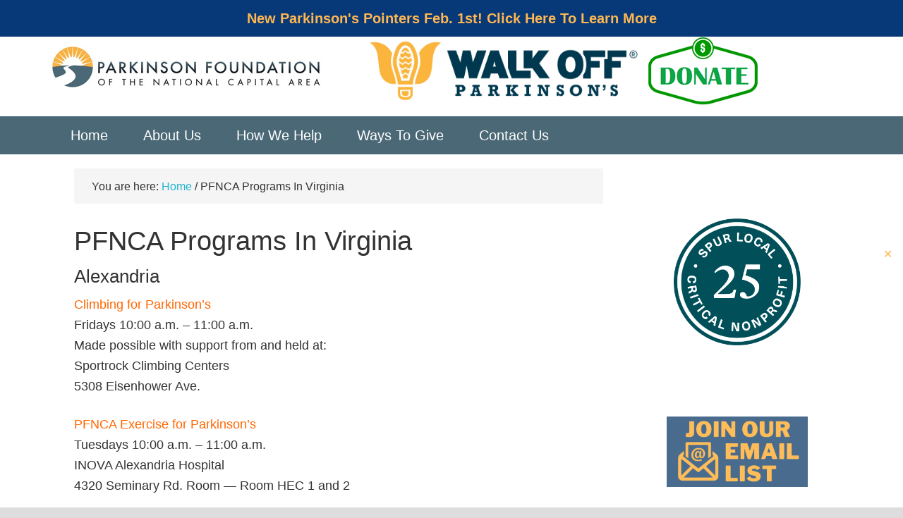

--- FILE ---
content_type: text/html; charset=UTF-8
request_url: https://parkinsonfoundation.org/pfnca-programs-in-virginia
body_size: 16855
content:
<!DOCTYPE html>
<html lang="en-US">
<head >
<meta charset="UTF-8" />
<meta name="viewport" content="width=device-width, initial-scale=1" />
<meta name="viewport" content="width=device-width, initial-scale=1.0" id="dynamik-viewport"/>
<meta name='robots' content='index, follow, max-image-preview:large, max-snippet:-1, max-video-preview:-1' />
	<style>img:is([sizes="auto" i], [sizes^="auto," i]) { contain-intrinsic-size: 3000px 1500px }</style>
	
<!-- Google Tag Manager for WordPress by gtm4wp.com -->
<script data-cfasync="false" data-pagespeed-no-defer>
	var gtm4wp_datalayer_name = "dataLayer";
	var dataLayer = dataLayer || [];
</script>
<!-- End Google Tag Manager for WordPress by gtm4wp.com -->
	<!-- This site is optimized with the Yoast SEO plugin v26.3 - https://yoast.com/wordpress/plugins/seo/ -->
	<title>PFNCA Programs In Virginia - parkinsonfoundation.org</title>
	<link rel="canonical" href="https://parkinsonfoundation.org/pfnca-programs-in-virginia" />
	<meta property="og:locale" content="en_US" />
	<meta property="og:type" content="article" />
	<meta property="og:title" content="PFNCA Programs In Virginia - parkinsonfoundation.org" />
	<meta property="og:description" content="Alexandria Climbing for Parkinson’s Fridays 10:00 a.m. &#8211; 11:00 a.m. Made possible with support from and held at: Sportrock Climbing [&hellip;]" />
	<meta property="og:url" content="https://parkinsonfoundation.org/pfnca-programs-in-virginia" />
	<meta property="og:site_name" content="parkinsonfoundation.org" />
	<meta property="article:modified_time" content="2022-04-01T17:46:52+00:00" />
	<meta name="twitter:card" content="summary_large_image" />
	<meta name="twitter:label1" content="Est. reading time" />
	<meta name="twitter:data1" content="3 minutes" />
	<script type="application/ld+json" class="yoast-schema-graph">{"@context":"https://schema.org","@graph":[{"@type":"WebPage","@id":"https://parkinsonfoundation.org/pfnca-programs-in-virginia","url":"https://parkinsonfoundation.org/pfnca-programs-in-virginia","name":"PFNCA Programs In Virginia - parkinsonfoundation.org","isPartOf":{"@id":"https://parkinsonfoundation.org/#website"},"datePublished":"2022-04-01T17:46:51+00:00","dateModified":"2022-04-01T17:46:52+00:00","breadcrumb":{"@id":"https://parkinsonfoundation.org/pfnca-programs-in-virginia#breadcrumb"},"inLanguage":"en-US","potentialAction":[{"@type":"ReadAction","target":["https://parkinsonfoundation.org/pfnca-programs-in-virginia"]}]},{"@type":"BreadcrumbList","@id":"https://parkinsonfoundation.org/pfnca-programs-in-virginia#breadcrumb","itemListElement":[{"@type":"ListItem","position":1,"name":"Home","item":"https://parkinsonfoundation.org/"},{"@type":"ListItem","position":2,"name":"PFNCA Programs In Virginia"}]},{"@type":"WebSite","@id":"https://parkinsonfoundation.org/#website","url":"https://parkinsonfoundation.org/","name":"parkinsonfoundation.org","description":"","publisher":{"@id":"https://parkinsonfoundation.org/#organization"},"potentialAction":[{"@type":"SearchAction","target":{"@type":"EntryPoint","urlTemplate":"https://parkinsonfoundation.org/?s={search_term_string}"},"query-input":{"@type":"PropertyValueSpecification","valueRequired":true,"valueName":"search_term_string"}}],"inLanguage":"en-US"},{"@type":"Organization","@id":"https://parkinsonfoundation.org/#organization","name":"Parkinson Foundation of the National Capital Area","url":"https://parkinsonfoundation.org/","logo":{"@type":"ImageObject","inLanguage":"en-US","@id":"https://parkinsonfoundation.org/#/schema/logo/image/","url":"https://parkinsonfoundation.org/wp-content/uploads/2018/06/PFNCA-High-Rest.png","contentUrl":"https://parkinsonfoundation.org/wp-content/uploads/2018/06/PFNCA-High-Rest.png","width":640,"height":348,"caption":"Parkinson Foundation of the National Capital Area"},"image":{"@id":"https://parkinsonfoundation.org/#/schema/logo/image/"}}]}</script>
	<!-- / Yoast SEO plugin. -->


<link rel='dns-prefetch' href='//www.googletagmanager.com' />
<link rel='dns-prefetch' href='//stats.wp.com' />
<link rel="alternate" type="application/rss+xml" title="parkinsonfoundation.org &raquo; Feed" href="https://parkinsonfoundation.org/feed" />
<link rel="alternate" type="application/rss+xml" title="parkinsonfoundation.org &raquo; Comments Feed" href="https://parkinsonfoundation.org/comments/feed" />
		<!-- This site uses the Google Analytics by MonsterInsights plugin v9.11.1 - Using Analytics tracking - https://www.monsterinsights.com/ -->
							<script src="//www.googletagmanager.com/gtag/js?id=G-CGHXPB3X4M"  data-cfasync="false" data-wpfc-render="false" type="text/javascript" async></script>
			<script data-cfasync="false" data-wpfc-render="false" type="text/javascript">
				var mi_version = '9.11.1';
				var mi_track_user = true;
				var mi_no_track_reason = '';
								var MonsterInsightsDefaultLocations = {"page_location":"https:\/\/parkinsonfoundation.org\/pfnca-programs-in-virginia\/"};
								if ( typeof MonsterInsightsPrivacyGuardFilter === 'function' ) {
					var MonsterInsightsLocations = (typeof MonsterInsightsExcludeQuery === 'object') ? MonsterInsightsPrivacyGuardFilter( MonsterInsightsExcludeQuery ) : MonsterInsightsPrivacyGuardFilter( MonsterInsightsDefaultLocations );
				} else {
					var MonsterInsightsLocations = (typeof MonsterInsightsExcludeQuery === 'object') ? MonsterInsightsExcludeQuery : MonsterInsightsDefaultLocations;
				}

								var disableStrs = [
										'ga-disable-G-CGHXPB3X4M',
									];

				/* Function to detect opted out users */
				function __gtagTrackerIsOptedOut() {
					for (var index = 0; index < disableStrs.length; index++) {
						if (document.cookie.indexOf(disableStrs[index] + '=true') > -1) {
							return true;
						}
					}

					return false;
				}

				/* Disable tracking if the opt-out cookie exists. */
				if (__gtagTrackerIsOptedOut()) {
					for (var index = 0; index < disableStrs.length; index++) {
						window[disableStrs[index]] = true;
					}
				}

				/* Opt-out function */
				function __gtagTrackerOptout() {
					for (var index = 0; index < disableStrs.length; index++) {
						document.cookie = disableStrs[index] + '=true; expires=Thu, 31 Dec 2099 23:59:59 UTC; path=/';
						window[disableStrs[index]] = true;
					}
				}

				if ('undefined' === typeof gaOptout) {
					function gaOptout() {
						__gtagTrackerOptout();
					}
				}
								window.dataLayer = window.dataLayer || [];

				window.MonsterInsightsDualTracker = {
					helpers: {},
					trackers: {},
				};
				if (mi_track_user) {
					function __gtagDataLayer() {
						dataLayer.push(arguments);
					}

					function __gtagTracker(type, name, parameters) {
						if (!parameters) {
							parameters = {};
						}

						if (parameters.send_to) {
							__gtagDataLayer.apply(null, arguments);
							return;
						}

						if (type === 'event') {
														parameters.send_to = monsterinsights_frontend.v4_id;
							var hookName = name;
							if (typeof parameters['event_category'] !== 'undefined') {
								hookName = parameters['event_category'] + ':' + name;
							}

							if (typeof MonsterInsightsDualTracker.trackers[hookName] !== 'undefined') {
								MonsterInsightsDualTracker.trackers[hookName](parameters);
							} else {
								__gtagDataLayer('event', name, parameters);
							}
							
						} else {
							__gtagDataLayer.apply(null, arguments);
						}
					}

					__gtagTracker('js', new Date());
					__gtagTracker('set', {
						'developer_id.dZGIzZG': true,
											});
					if ( MonsterInsightsLocations.page_location ) {
						__gtagTracker('set', MonsterInsightsLocations);
					}
										__gtagTracker('config', 'G-CGHXPB3X4M', {"forceSSL":"true","link_attribution":"true"} );
										window.gtag = __gtagTracker;										(function () {
						/* https://developers.google.com/analytics/devguides/collection/analyticsjs/ */
						/* ga and __gaTracker compatibility shim. */
						var noopfn = function () {
							return null;
						};
						var newtracker = function () {
							return new Tracker();
						};
						var Tracker = function () {
							return null;
						};
						var p = Tracker.prototype;
						p.get = noopfn;
						p.set = noopfn;
						p.send = function () {
							var args = Array.prototype.slice.call(arguments);
							args.unshift('send');
							__gaTracker.apply(null, args);
						};
						var __gaTracker = function () {
							var len = arguments.length;
							if (len === 0) {
								return;
							}
							var f = arguments[len - 1];
							if (typeof f !== 'object' || f === null || typeof f.hitCallback !== 'function') {
								if ('send' === arguments[0]) {
									var hitConverted, hitObject = false, action;
									if ('event' === arguments[1]) {
										if ('undefined' !== typeof arguments[3]) {
											hitObject = {
												'eventAction': arguments[3],
												'eventCategory': arguments[2],
												'eventLabel': arguments[4],
												'value': arguments[5] ? arguments[5] : 1,
											}
										}
									}
									if ('pageview' === arguments[1]) {
										if ('undefined' !== typeof arguments[2]) {
											hitObject = {
												'eventAction': 'page_view',
												'page_path': arguments[2],
											}
										}
									}
									if (typeof arguments[2] === 'object') {
										hitObject = arguments[2];
									}
									if (typeof arguments[5] === 'object') {
										Object.assign(hitObject, arguments[5]);
									}
									if ('undefined' !== typeof arguments[1].hitType) {
										hitObject = arguments[1];
										if ('pageview' === hitObject.hitType) {
											hitObject.eventAction = 'page_view';
										}
									}
									if (hitObject) {
										action = 'timing' === arguments[1].hitType ? 'timing_complete' : hitObject.eventAction;
										hitConverted = mapArgs(hitObject);
										__gtagTracker('event', action, hitConverted);
									}
								}
								return;
							}

							function mapArgs(args) {
								var arg, hit = {};
								var gaMap = {
									'eventCategory': 'event_category',
									'eventAction': 'event_action',
									'eventLabel': 'event_label',
									'eventValue': 'event_value',
									'nonInteraction': 'non_interaction',
									'timingCategory': 'event_category',
									'timingVar': 'name',
									'timingValue': 'value',
									'timingLabel': 'event_label',
									'page': 'page_path',
									'location': 'page_location',
									'title': 'page_title',
									'referrer' : 'page_referrer',
								};
								for (arg in args) {
																		if (!(!args.hasOwnProperty(arg) || !gaMap.hasOwnProperty(arg))) {
										hit[gaMap[arg]] = args[arg];
									} else {
										hit[arg] = args[arg];
									}
								}
								return hit;
							}

							try {
								f.hitCallback();
							} catch (ex) {
							}
						};
						__gaTracker.create = newtracker;
						__gaTracker.getByName = newtracker;
						__gaTracker.getAll = function () {
							return [];
						};
						__gaTracker.remove = noopfn;
						__gaTracker.loaded = true;
						window['__gaTracker'] = __gaTracker;
					})();
									} else {
										console.log("");
					(function () {
						function __gtagTracker() {
							return null;
						}

						window['__gtagTracker'] = __gtagTracker;
						window['gtag'] = __gtagTracker;
					})();
									}
			</script>
							<!-- / Google Analytics by MonsterInsights -->
		<script type="text/javascript">
/* <![CDATA[ */
window._wpemojiSettings = {"baseUrl":"https:\/\/s.w.org\/images\/core\/emoji\/16.0.1\/72x72\/","ext":".png","svgUrl":"https:\/\/s.w.org\/images\/core\/emoji\/16.0.1\/svg\/","svgExt":".svg","source":{"concatemoji":"https:\/\/parkinsonfoundation.org\/wp-includes\/js\/wp-emoji-release.min.js?ver=36c624c6d05e287e4781713cf6042423"}};
/*! This file is auto-generated */
!function(s,n){var o,i,e;function c(e){try{var t={supportTests:e,timestamp:(new Date).valueOf()};sessionStorage.setItem(o,JSON.stringify(t))}catch(e){}}function p(e,t,n){e.clearRect(0,0,e.canvas.width,e.canvas.height),e.fillText(t,0,0);var t=new Uint32Array(e.getImageData(0,0,e.canvas.width,e.canvas.height).data),a=(e.clearRect(0,0,e.canvas.width,e.canvas.height),e.fillText(n,0,0),new Uint32Array(e.getImageData(0,0,e.canvas.width,e.canvas.height).data));return t.every(function(e,t){return e===a[t]})}function u(e,t){e.clearRect(0,0,e.canvas.width,e.canvas.height),e.fillText(t,0,0);for(var n=e.getImageData(16,16,1,1),a=0;a<n.data.length;a++)if(0!==n.data[a])return!1;return!0}function f(e,t,n,a){switch(t){case"flag":return n(e,"\ud83c\udff3\ufe0f\u200d\u26a7\ufe0f","\ud83c\udff3\ufe0f\u200b\u26a7\ufe0f")?!1:!n(e,"\ud83c\udde8\ud83c\uddf6","\ud83c\udde8\u200b\ud83c\uddf6")&&!n(e,"\ud83c\udff4\udb40\udc67\udb40\udc62\udb40\udc65\udb40\udc6e\udb40\udc67\udb40\udc7f","\ud83c\udff4\u200b\udb40\udc67\u200b\udb40\udc62\u200b\udb40\udc65\u200b\udb40\udc6e\u200b\udb40\udc67\u200b\udb40\udc7f");case"emoji":return!a(e,"\ud83e\udedf")}return!1}function g(e,t,n,a){var r="undefined"!=typeof WorkerGlobalScope&&self instanceof WorkerGlobalScope?new OffscreenCanvas(300,150):s.createElement("canvas"),o=r.getContext("2d",{willReadFrequently:!0}),i=(o.textBaseline="top",o.font="600 32px Arial",{});return e.forEach(function(e){i[e]=t(o,e,n,a)}),i}function t(e){var t=s.createElement("script");t.src=e,t.defer=!0,s.head.appendChild(t)}"undefined"!=typeof Promise&&(o="wpEmojiSettingsSupports",i=["flag","emoji"],n.supports={everything:!0,everythingExceptFlag:!0},e=new Promise(function(e){s.addEventListener("DOMContentLoaded",e,{once:!0})}),new Promise(function(t){var n=function(){try{var e=JSON.parse(sessionStorage.getItem(o));if("object"==typeof e&&"number"==typeof e.timestamp&&(new Date).valueOf()<e.timestamp+604800&&"object"==typeof e.supportTests)return e.supportTests}catch(e){}return null}();if(!n){if("undefined"!=typeof Worker&&"undefined"!=typeof OffscreenCanvas&&"undefined"!=typeof URL&&URL.createObjectURL&&"undefined"!=typeof Blob)try{var e="postMessage("+g.toString()+"("+[JSON.stringify(i),f.toString(),p.toString(),u.toString()].join(",")+"));",a=new Blob([e],{type:"text/javascript"}),r=new Worker(URL.createObjectURL(a),{name:"wpTestEmojiSupports"});return void(r.onmessage=function(e){c(n=e.data),r.terminate(),t(n)})}catch(e){}c(n=g(i,f,p,u))}t(n)}).then(function(e){for(var t in e)n.supports[t]=e[t],n.supports.everything=n.supports.everything&&n.supports[t],"flag"!==t&&(n.supports.everythingExceptFlag=n.supports.everythingExceptFlag&&n.supports[t]);n.supports.everythingExceptFlag=n.supports.everythingExceptFlag&&!n.supports.flag,n.DOMReady=!1,n.readyCallback=function(){n.DOMReady=!0}}).then(function(){return e}).then(function(){var e;n.supports.everything||(n.readyCallback(),(e=n.source||{}).concatemoji?t(e.concatemoji):e.wpemoji&&e.twemoji&&(t(e.twemoji),t(e.wpemoji)))}))}((window,document),window._wpemojiSettings);
/* ]]> */
</script>
<link rel='stylesheet' id='dynamik_design_stylesheet-css' href='https://parkinsonfoundation.org/wp-content/uploads/dynamik-gen/theme/dynamik.css?ver=1740701503' type='text/css' media='all' />
<link rel='stylesheet' id='dynamik_custom_stylesheet-css' href='https://parkinsonfoundation.org/wp-content/uploads/dynamik-gen/theme/dynamik-custom.css?ver=1740701503' type='text/css' media='all' />
<style id='wp-emoji-styles-inline-css' type='text/css'>

	img.wp-smiley, img.emoji {
		display: inline !important;
		border: none !important;
		box-shadow: none !important;
		height: 1em !important;
		width: 1em !important;
		margin: 0 0.07em !important;
		vertical-align: -0.1em !important;
		background: none !important;
		padding: 0 !important;
	}
</style>
<link rel='stylesheet' id='wp-block-library-css' href='https://parkinsonfoundation.org/wp-includes/css/dist/block-library/style.min.css?ver=36c624c6d05e287e4781713cf6042423' type='text/css' media='all' />
<style id='classic-theme-styles-inline-css' type='text/css'>
/*! This file is auto-generated */
.wp-block-button__link{color:#fff;background-color:#32373c;border-radius:9999px;box-shadow:none;text-decoration:none;padding:calc(.667em + 2px) calc(1.333em + 2px);font-size:1.125em}.wp-block-file__button{background:#32373c;color:#fff;text-decoration:none}
</style>
<link rel='stylesheet' id='mediaelement-css' href='https://parkinsonfoundation.org/wp-includes/js/mediaelement/mediaelementplayer-legacy.min.css?ver=4.2.17' type='text/css' media='all' />
<link rel='stylesheet' id='wp-mediaelement-css' href='https://parkinsonfoundation.org/wp-includes/js/mediaelement/wp-mediaelement.min.css?ver=36c624c6d05e287e4781713cf6042423' type='text/css' media='all' />
<style id='jetpack-sharing-buttons-style-inline-css' type='text/css'>
.jetpack-sharing-buttons__services-list{display:flex;flex-direction:row;flex-wrap:wrap;gap:0;list-style-type:none;margin:5px;padding:0}.jetpack-sharing-buttons__services-list.has-small-icon-size{font-size:12px}.jetpack-sharing-buttons__services-list.has-normal-icon-size{font-size:16px}.jetpack-sharing-buttons__services-list.has-large-icon-size{font-size:24px}.jetpack-sharing-buttons__services-list.has-huge-icon-size{font-size:36px}@media print{.jetpack-sharing-buttons__services-list{display:none!important}}.editor-styles-wrapper .wp-block-jetpack-sharing-buttons{gap:0;padding-inline-start:0}ul.jetpack-sharing-buttons__services-list.has-background{padding:1.25em 2.375em}
</style>
<style id='global-styles-inline-css' type='text/css'>
:root{--wp--preset--aspect-ratio--square: 1;--wp--preset--aspect-ratio--4-3: 4/3;--wp--preset--aspect-ratio--3-4: 3/4;--wp--preset--aspect-ratio--3-2: 3/2;--wp--preset--aspect-ratio--2-3: 2/3;--wp--preset--aspect-ratio--16-9: 16/9;--wp--preset--aspect-ratio--9-16: 9/16;--wp--preset--color--black: #000000;--wp--preset--color--cyan-bluish-gray: #abb8c3;--wp--preset--color--white: #ffffff;--wp--preset--color--pale-pink: #f78da7;--wp--preset--color--vivid-red: #cf2e2e;--wp--preset--color--luminous-vivid-orange: #ff6900;--wp--preset--color--luminous-vivid-amber: #fcb900;--wp--preset--color--light-green-cyan: #7bdcb5;--wp--preset--color--vivid-green-cyan: #00d084;--wp--preset--color--pale-cyan-blue: #8ed1fc;--wp--preset--color--vivid-cyan-blue: #0693e3;--wp--preset--color--vivid-purple: #9b51e0;--wp--preset--gradient--vivid-cyan-blue-to-vivid-purple: linear-gradient(135deg,rgba(6,147,227,1) 0%,rgb(155,81,224) 100%);--wp--preset--gradient--light-green-cyan-to-vivid-green-cyan: linear-gradient(135deg,rgb(122,220,180) 0%,rgb(0,208,130) 100%);--wp--preset--gradient--luminous-vivid-amber-to-luminous-vivid-orange: linear-gradient(135deg,rgba(252,185,0,1) 0%,rgba(255,105,0,1) 100%);--wp--preset--gradient--luminous-vivid-orange-to-vivid-red: linear-gradient(135deg,rgba(255,105,0,1) 0%,rgb(207,46,46) 100%);--wp--preset--gradient--very-light-gray-to-cyan-bluish-gray: linear-gradient(135deg,rgb(238,238,238) 0%,rgb(169,184,195) 100%);--wp--preset--gradient--cool-to-warm-spectrum: linear-gradient(135deg,rgb(74,234,220) 0%,rgb(151,120,209) 20%,rgb(207,42,186) 40%,rgb(238,44,130) 60%,rgb(251,105,98) 80%,rgb(254,248,76) 100%);--wp--preset--gradient--blush-light-purple: linear-gradient(135deg,rgb(255,206,236) 0%,rgb(152,150,240) 100%);--wp--preset--gradient--blush-bordeaux: linear-gradient(135deg,rgb(254,205,165) 0%,rgb(254,45,45) 50%,rgb(107,0,62) 100%);--wp--preset--gradient--luminous-dusk: linear-gradient(135deg,rgb(255,203,112) 0%,rgb(199,81,192) 50%,rgb(65,88,208) 100%);--wp--preset--gradient--pale-ocean: linear-gradient(135deg,rgb(255,245,203) 0%,rgb(182,227,212) 50%,rgb(51,167,181) 100%);--wp--preset--gradient--electric-grass: linear-gradient(135deg,rgb(202,248,128) 0%,rgb(113,206,126) 100%);--wp--preset--gradient--midnight: linear-gradient(135deg,rgb(2,3,129) 0%,rgb(40,116,252) 100%);--wp--preset--font-size--small: 13px;--wp--preset--font-size--medium: 20px;--wp--preset--font-size--large: 36px;--wp--preset--font-size--x-large: 42px;--wp--preset--spacing--20: 0.44rem;--wp--preset--spacing--30: 0.67rem;--wp--preset--spacing--40: 1rem;--wp--preset--spacing--50: 1.5rem;--wp--preset--spacing--60: 2.25rem;--wp--preset--spacing--70: 3.38rem;--wp--preset--spacing--80: 5.06rem;--wp--preset--shadow--natural: 6px 6px 9px rgba(0, 0, 0, 0.2);--wp--preset--shadow--deep: 12px 12px 50px rgba(0, 0, 0, 0.4);--wp--preset--shadow--sharp: 6px 6px 0px rgba(0, 0, 0, 0.2);--wp--preset--shadow--outlined: 6px 6px 0px -3px rgba(255, 255, 255, 1), 6px 6px rgba(0, 0, 0, 1);--wp--preset--shadow--crisp: 6px 6px 0px rgba(0, 0, 0, 1);}:where(.is-layout-flex){gap: 0.5em;}:where(.is-layout-grid){gap: 0.5em;}body .is-layout-flex{display: flex;}.is-layout-flex{flex-wrap: wrap;align-items: center;}.is-layout-flex > :is(*, div){margin: 0;}body .is-layout-grid{display: grid;}.is-layout-grid > :is(*, div){margin: 0;}:where(.wp-block-columns.is-layout-flex){gap: 2em;}:where(.wp-block-columns.is-layout-grid){gap: 2em;}:where(.wp-block-post-template.is-layout-flex){gap: 1.25em;}:where(.wp-block-post-template.is-layout-grid){gap: 1.25em;}.has-black-color{color: var(--wp--preset--color--black) !important;}.has-cyan-bluish-gray-color{color: var(--wp--preset--color--cyan-bluish-gray) !important;}.has-white-color{color: var(--wp--preset--color--white) !important;}.has-pale-pink-color{color: var(--wp--preset--color--pale-pink) !important;}.has-vivid-red-color{color: var(--wp--preset--color--vivid-red) !important;}.has-luminous-vivid-orange-color{color: var(--wp--preset--color--luminous-vivid-orange) !important;}.has-luminous-vivid-amber-color{color: var(--wp--preset--color--luminous-vivid-amber) !important;}.has-light-green-cyan-color{color: var(--wp--preset--color--light-green-cyan) !important;}.has-vivid-green-cyan-color{color: var(--wp--preset--color--vivid-green-cyan) !important;}.has-pale-cyan-blue-color{color: var(--wp--preset--color--pale-cyan-blue) !important;}.has-vivid-cyan-blue-color{color: var(--wp--preset--color--vivid-cyan-blue) !important;}.has-vivid-purple-color{color: var(--wp--preset--color--vivid-purple) !important;}.has-black-background-color{background-color: var(--wp--preset--color--black) !important;}.has-cyan-bluish-gray-background-color{background-color: var(--wp--preset--color--cyan-bluish-gray) !important;}.has-white-background-color{background-color: var(--wp--preset--color--white) !important;}.has-pale-pink-background-color{background-color: var(--wp--preset--color--pale-pink) !important;}.has-vivid-red-background-color{background-color: var(--wp--preset--color--vivid-red) !important;}.has-luminous-vivid-orange-background-color{background-color: var(--wp--preset--color--luminous-vivid-orange) !important;}.has-luminous-vivid-amber-background-color{background-color: var(--wp--preset--color--luminous-vivid-amber) !important;}.has-light-green-cyan-background-color{background-color: var(--wp--preset--color--light-green-cyan) !important;}.has-vivid-green-cyan-background-color{background-color: var(--wp--preset--color--vivid-green-cyan) !important;}.has-pale-cyan-blue-background-color{background-color: var(--wp--preset--color--pale-cyan-blue) !important;}.has-vivid-cyan-blue-background-color{background-color: var(--wp--preset--color--vivid-cyan-blue) !important;}.has-vivid-purple-background-color{background-color: var(--wp--preset--color--vivid-purple) !important;}.has-black-border-color{border-color: var(--wp--preset--color--black) !important;}.has-cyan-bluish-gray-border-color{border-color: var(--wp--preset--color--cyan-bluish-gray) !important;}.has-white-border-color{border-color: var(--wp--preset--color--white) !important;}.has-pale-pink-border-color{border-color: var(--wp--preset--color--pale-pink) !important;}.has-vivid-red-border-color{border-color: var(--wp--preset--color--vivid-red) !important;}.has-luminous-vivid-orange-border-color{border-color: var(--wp--preset--color--luminous-vivid-orange) !important;}.has-luminous-vivid-amber-border-color{border-color: var(--wp--preset--color--luminous-vivid-amber) !important;}.has-light-green-cyan-border-color{border-color: var(--wp--preset--color--light-green-cyan) !important;}.has-vivid-green-cyan-border-color{border-color: var(--wp--preset--color--vivid-green-cyan) !important;}.has-pale-cyan-blue-border-color{border-color: var(--wp--preset--color--pale-cyan-blue) !important;}.has-vivid-cyan-blue-border-color{border-color: var(--wp--preset--color--vivid-cyan-blue) !important;}.has-vivid-purple-border-color{border-color: var(--wp--preset--color--vivid-purple) !important;}.has-vivid-cyan-blue-to-vivid-purple-gradient-background{background: var(--wp--preset--gradient--vivid-cyan-blue-to-vivid-purple) !important;}.has-light-green-cyan-to-vivid-green-cyan-gradient-background{background: var(--wp--preset--gradient--light-green-cyan-to-vivid-green-cyan) !important;}.has-luminous-vivid-amber-to-luminous-vivid-orange-gradient-background{background: var(--wp--preset--gradient--luminous-vivid-amber-to-luminous-vivid-orange) !important;}.has-luminous-vivid-orange-to-vivid-red-gradient-background{background: var(--wp--preset--gradient--luminous-vivid-orange-to-vivid-red) !important;}.has-very-light-gray-to-cyan-bluish-gray-gradient-background{background: var(--wp--preset--gradient--very-light-gray-to-cyan-bluish-gray) !important;}.has-cool-to-warm-spectrum-gradient-background{background: var(--wp--preset--gradient--cool-to-warm-spectrum) !important;}.has-blush-light-purple-gradient-background{background: var(--wp--preset--gradient--blush-light-purple) !important;}.has-blush-bordeaux-gradient-background{background: var(--wp--preset--gradient--blush-bordeaux) !important;}.has-luminous-dusk-gradient-background{background: var(--wp--preset--gradient--luminous-dusk) !important;}.has-pale-ocean-gradient-background{background: var(--wp--preset--gradient--pale-ocean) !important;}.has-electric-grass-gradient-background{background: var(--wp--preset--gradient--electric-grass) !important;}.has-midnight-gradient-background{background: var(--wp--preset--gradient--midnight) !important;}.has-small-font-size{font-size: var(--wp--preset--font-size--small) !important;}.has-medium-font-size{font-size: var(--wp--preset--font-size--medium) !important;}.has-large-font-size{font-size: var(--wp--preset--font-size--large) !important;}.has-x-large-font-size{font-size: var(--wp--preset--font-size--x-large) !important;}
:where(.wp-block-post-template.is-layout-flex){gap: 1.25em;}:where(.wp-block-post-template.is-layout-grid){gap: 1.25em;}
:where(.wp-block-columns.is-layout-flex){gap: 2em;}:where(.wp-block-columns.is-layout-grid){gap: 2em;}
:root :where(.wp-block-pullquote){font-size: 1.5em;line-height: 1.6;}
</style>
<link rel='stylesheet' id='stm_zoom_main-css' href='https://parkinsonfoundation.org/wp-content/plugins/eroom-zoom-meetings-webinar/assets/css/frontend/main.css?ver=1.6.3' type='text/css' media='all' />
<link rel='stylesheet' id='simple-banner-style-css' href='https://parkinsonfoundation.org/wp-content/plugins/simple-banner/simple-banner.css?ver=3.1.2' type='text/css' media='all' />
<link rel='stylesheet' id='parent-style-css' href='https://parkinsonfoundation.org/wp-content/themes/genesis/style.css?ver=36c624c6d05e287e4781713cf6042423' type='text/css' media='all' />
<link rel='stylesheet' id='simple-social-icons-font-css' href='https://parkinsonfoundation.org/wp-content/plugins/simple-social-icons/css/style.css?ver=3.0.2' type='text/css' media='all' />
<link rel='stylesheet' id='tablepress-default-css' href='https://parkinsonfoundation.org/wp-content/plugins/tablepress/css/build/default.css?ver=3.2.5' type='text/css' media='all' />
<script type="text/javascript" src="https://parkinsonfoundation.org/wp-content/plugins/google-analytics-for-wordpress/assets/js/frontend-gtag.js?ver=9.11.1" id="monsterinsights-frontend-script-js" async="async" data-wp-strategy="async"></script>
<script data-cfasync="false" data-wpfc-render="false" type="text/javascript" id='monsterinsights-frontend-script-js-extra'>/* <![CDATA[ */
var monsterinsights_frontend = {"js_events_tracking":"true","download_extensions":"doc,pdf,ppt,zip,xls,docx,pptx,xlsx","inbound_paths":"[{\"path\":\"\\\/go\\\/\",\"label\":\"affiliate\"},{\"path\":\"\\\/recommend\\\/\",\"label\":\"affiliate\"}]","home_url":"https:\/\/parkinsonfoundation.org","hash_tracking":"false","v4_id":"G-CGHXPB3X4M"};/* ]]> */
</script>
<script type="text/javascript" src="https://parkinsonfoundation.org/wp-includes/js/jquery/jquery.min.js?ver=3.7.1" id="jquery-core-js"></script>
<script type="text/javascript" src="https://parkinsonfoundation.org/wp-includes/js/jquery/jquery-migrate.min.js?ver=3.4.1" id="jquery-migrate-js"></script>
<script type="text/javascript" id="simple-banner-script-js-before">
/* <![CDATA[ */
const simpleBannerScriptParams = {"pro_version_enabled":"","debug_mode":"","id":10642,"version":"3.1.2","banner_params":[{"hide_simple_banner":"no","simple_banner_prepend_element":"body","simple_banner_position":"static","header_margin":"","header_padding":"","wp_body_open_enabled":"","wp_body_open":true,"simple_banner_z_index":"","simple_banner_text":"<a href=\"https:\/\/parkinsonfoundation.org\/parkinsons_pointers\"> New Parkinson's Pointers Feb. 1st! Click Here To Learn More <\/a>","disabled_on_current_page":false,"disabled_pages_array":[],"is_current_page_a_post":false,"disabled_on_posts":"","simple_banner_disabled_page_paths":"","simple_banner_font_size":"20px","simple_banner_color":"#073878","simple_banner_text_color":"#ffb752","simple_banner_link_color":"#ffb752","simple_banner_close_color":"#ffb752","simple_banner_custom_css":"","simple_banner_scrolling_custom_css":"","simple_banner_text_custom_css":"","simple_banner_button_css":"","site_custom_css":"","keep_site_custom_css":"","site_custom_js":"","keep_site_custom_js":"","close_button_enabled":"on","close_button_expiration":"3","close_button_cookie_set":false,"current_date":{"date":"2026-01-14 17:11:36.662420","timezone_type":3,"timezone":"UTC"},"start_date":{"date":"2026-01-14 17:11:36.662424","timezone_type":3,"timezone":"UTC"},"end_date":{"date":"2026-01-14 17:11:36.662427","timezone_type":3,"timezone":"UTC"},"simple_banner_start_after_date":"","simple_banner_remove_after_date":"","simple_banner_insert_inside_element":""}]}
/* ]]> */
</script>
<script type="text/javascript" src="https://parkinsonfoundation.org/wp-content/plugins/simple-banner/simple-banner.js?ver=3.1.2" id="simple-banner-script-js"></script>
<script type="text/javascript" src="https://parkinsonfoundation.org/wp-content/uploads/dynamik-gen/theme/custom-scripts.js?ver=1.9.1" id="custom-scripts-js"></script>

<!-- Google tag (gtag.js) snippet added by Site Kit -->
<!-- Google Analytics snippet added by Site Kit -->
<script type="text/javascript" src="https://www.googletagmanager.com/gtag/js?id=G-8VY14YM7WT" id="google_gtagjs-js" async></script>
<script type="text/javascript" id="google_gtagjs-js-after">
/* <![CDATA[ */
window.dataLayer = window.dataLayer || [];function gtag(){dataLayer.push(arguments);}
gtag("set","linker",{"domains":["parkinsonfoundation.org"]});
gtag("js", new Date());
gtag("set", "developer_id.dZTNiMT", true);
gtag("config", "G-8VY14YM7WT");
/* ]]> */
</script>
<link rel="https://api.w.org/" href="https://parkinsonfoundation.org/wp-json/" /><link rel="alternate" title="JSON" type="application/json" href="https://parkinsonfoundation.org/wp-json/wp/v2/pages/10642" /><link rel="alternate" title="oEmbed (JSON)" type="application/json+oembed" href="https://parkinsonfoundation.org/wp-json/oembed/1.0/embed?url=https%3A%2F%2Fparkinsonfoundation.org%2Fpfnca-programs-in-virginia" />
<link rel="alternate" title="oEmbed (XML)" type="text/xml+oembed" href="https://parkinsonfoundation.org/wp-json/oembed/1.0/embed?url=https%3A%2F%2Fparkinsonfoundation.org%2Fpfnca-programs-in-virginia&#038;format=xml" />
		<script>
			var daysStr = "Days";
			var hoursStr = "Hours";
			var minutesStr = "Minutes";
			var secondsStr = "Seconds";
		</script>
		<meta name="generator" content="Site Kit by Google 1.170.0" /><style id="simple-banner-position" type="text/css">.simple-banner{position:static;}</style><style id="simple-banner-font-size" type="text/css">.simple-banner .simple-banner-text{font-size:20px;}</style><style id="simple-banner-background-color" type="text/css">.simple-banner{background:#073878;}</style><style id="simple-banner-text-color" type="text/css">.simple-banner .simple-banner-text{color:#ffb752;}</style><style id="simple-banner-link-color" type="text/css">.simple-banner .simple-banner-text a{color:#ffb752;}</style><style id="simple-banner-z-index" type="text/css">.simple-banner{z-index: 99999;}</style><style id="simple-banner-close-color" type="text/css">.simple-banner .simple-banner-button{color:#ffb752;}</style><style id="simple-banner-site-custom-css-dummy" type="text/css"></style><script id="simple-banner-site-custom-js-dummy" type="text/javascript"></script>	<style>img#wpstats{display:none}</style>
		
<!-- Google Tag Manager for WordPress by gtm4wp.com -->
<!-- GTM Container placement set to footer -->
<script data-cfasync="false" data-pagespeed-no-defer>
	var dataLayer_content = {"pagePostType":"page","pagePostType2":"single-page","pagePostAuthor":"PFNCA Admin"};
	dataLayer.push( dataLayer_content );
</script>
<script data-cfasync="false" data-pagespeed-no-defer>
(function(w,d,s,l,i){w[l]=w[l]||[];w[l].push({'gtm.start':
new Date().getTime(),event:'gtm.js'});var f=d.getElementsByTagName(s)[0],
j=d.createElement(s),dl=l!='dataLayer'?'&l='+l:'';j.async=true;j.src=
'//www.googletagmanager.com/gtm.js?id='+i+dl;f.parentNode.insertBefore(j,f);
})(window,document,'script','dataLayer','GTM-K4679G6');
</script>
<!-- End Google Tag Manager for WordPress by gtm4wp.com -->	<script type="text/javascript">
		var stm_wpcfto_ajaxurl = 'https://parkinsonfoundation.org/wp-admin/admin-ajax.php';
	</script>

	<style>
		.vue_is_disabled {
			display: none;
		}
	</style>
		<script>
		var stm_wpcfto_nonces = {"wpcfto_save_settings":"ddbdbe1370","get_image_url":"f20d1e8aba","wpcfto_upload_file":"12d2e43117","wpcfto_search_posts":"fbdeb6aaf3","wpcfto_regenerate_fonts":"323940a259","wpcfto_create_term":"a9d57b4006"};
	</script>
	<script>
  (function(i,s,o,g,r,a,m){i['GoogleAnalyticsObject']=r;i[r]=i[r]||function(){
  (i[r].q=i[r].q||[]).push(arguments)},i[r].l=1*new Date();a=s.createElement(o),
  m=s.getElementsByTagName(o)[0];a.async=1;a.src=g;m.parentNode.insertBefore(a,m)
  })(window,document,'script','https://www.google-analytics.com/analytics.js','ga');

  ga('create', 'UA-80535652-1', 'auto');
  ga('send', 'pageview');

</script><script type="text/javascript">
var dynamik_sf_enabled = true;
var dynamik_reveal_sub_pages = true;
var media_query_small_width = 479;
</script>
<meta name="generator" content="Elementor 3.33.1; features: additional_custom_breakpoints; settings: css_print_method-internal, google_font-enabled, font_display-auto">

<!-- Meta Pixel Code -->
<script type='text/javascript'>
!function(f,b,e,v,n,t,s){if(f.fbq)return;n=f.fbq=function(){n.callMethod?
n.callMethod.apply(n,arguments):n.queue.push(arguments)};if(!f._fbq)f._fbq=n;
n.push=n;n.loaded=!0;n.version='2.0';n.queue=[];t=b.createElement(e);t.async=!0;
t.src=v;s=b.getElementsByTagName(e)[0];s.parentNode.insertBefore(t,s)}(window,
document,'script','https://connect.facebook.net/en_US/fbevents.js');
</script>
<!-- End Meta Pixel Code -->
<script type='text/javascript'>var url = window.location.origin + '?ob=open-bridge';
            fbq('set', 'openbridge', '2778110472482525', url);
fbq('init', '2778110472482525', {}, {
    "agent": "wordpress-6.8.3-4.1.5"
})</script><script type='text/javascript'>
    fbq('track', 'PageView', []);
  </script><style type="text/css">.recentcomments a{display:inline !important;padding:0 !important;margin:0 !important;}</style>			<style>
				.e-con.e-parent:nth-of-type(n+4):not(.e-lazyloaded):not(.e-no-lazyload),
				.e-con.e-parent:nth-of-type(n+4):not(.e-lazyloaded):not(.e-no-lazyload) * {
					background-image: none !important;
				}
				@media screen and (max-height: 1024px) {
					.e-con.e-parent:nth-of-type(n+3):not(.e-lazyloaded):not(.e-no-lazyload),
					.e-con.e-parent:nth-of-type(n+3):not(.e-lazyloaded):not(.e-no-lazyload) * {
						background-image: none !important;
					}
				}
				@media screen and (max-height: 640px) {
					.e-con.e-parent:nth-of-type(n+2):not(.e-lazyloaded):not(.e-no-lazyload),
					.e-con.e-parent:nth-of-type(n+2):not(.e-lazyloaded):not(.e-no-lazyload) * {
						background-image: none !important;
					}
				}
			</style>
			<script src="https://www.googleoptimize.com/optimize.js?id=OPT-MFW3P6D"></script><link rel="icon" href="https://parkinsonfoundation.org/wp-content/uploads/2016/06/cropped-favicon-516-32x32.png" sizes="32x32" />
<link rel="icon" href="https://parkinsonfoundation.org/wp-content/uploads/2016/06/cropped-favicon-516-192x192.png" sizes="192x192" />
<link rel="apple-touch-icon" href="https://parkinsonfoundation.org/wp-content/uploads/2016/06/cropped-favicon-516-180x180.png" />
<meta name="msapplication-TileImage" content="https://parkinsonfoundation.org/wp-content/uploads/2016/06/cropped-favicon-516-270x270.png" />
</head>
<body data-rsssl=1 class="wp-singular page-template-default page page-id-10642 wp-theme-genesis wp-child-theme-dynamik-gen-child eio-default header-image content-sidebar genesis-breadcrumbs-visible mac chrome feature-top-outside site-fluid override elementor-default elementor-kit-5478">
<!-- Meta Pixel Code -->
<noscript>
<img height="1" width="1" style="display:none" alt="fbpx"
src="https://www.facebook.com/tr?id=2778110472482525&ev=PageView&noscript=1" />
</noscript>
<!-- End Meta Pixel Code -->
<script src="https://mypopups.com/api/embed/element?sub=401570ca-4909-11ee-aaee-309c23ce08f7-jtemioptkm"></script>
<div class="site-container"><header class="site-header"><div class="wrap"><div class="title-area"><p class="site-title"><a href="https://parkinsonfoundation.org/">parkinsonfoundation.org</a></p></div><div class="widget-area header-widget-area"><section id="text-9" class="widget widget_text"><div class="widget-wrap">			<div class="textwidget"><div id="walkdonatebox">

<div id="walk"><a href="https://parkinsonfoundation.org/walk-off-parkinsons" target="_blank"><img src="https://parkinsonfoundation.org/wp-content/uploads/2024/06/walk-off-w-registered-tm-1.png"  /></a></div>

<div id="donate"><a href="https://checkout.square.site/merchant/F3VX37PA2DH7S/checkout/PRT4NBSNE7AZ3SRPJDQIDKR2"target="_blank"><img src="/wp-content/uploads/2016/06/donate-now-button-larger-100.png" /></a></div>

<!-- ending div tag -->
</div></div>
		</div></section>
</div></div></header>	<div class="responsive-secondary-menu-container">
		<div class="responsive-menu-icon">
			<span class="responsive-icon-bar"></span>
			<span class="responsive-icon-bar"></span>
			<span class="responsive-icon-bar"></span>
		</div>
		<h3 class="mobile-secondary-toggle">Categories</h3>
	</div>
<nav class="nav-secondary" aria-label="Secondary"><div class="wrap"><ul id="menu-new-top-menu" class="menu genesis-nav-menu menu-secondary js-superfish"><li id="menu-item-67" class="menu-item menu-item-type-custom menu-item-object-custom menu-item-home menu-item-67"><a href="https://parkinsonfoundation.org/"><span >Home</span></a></li>
<li id="menu-item-475" class="menu-item menu-item-type-custom menu-item-object-custom menu-item-has-children menu-item-475"><a><span >About Us</span></a>
<ul class="sub-menu">
	<li id="menu-item-143" class="menu-item menu-item-type-post_type menu-item-object-page menu-item-143"><a href="https://parkinsonfoundation.org/our-role-impact"><span >Our Role &amp; Impact</span></a></li>
	<li id="menu-item-73" class="menu-item menu-item-type-post_type menu-item-object-page menu-item-73"><a href="https://parkinsonfoundation.org/board"><span >Board Of Directors</span></a></li>
	<li id="menu-item-3492" class="menu-item menu-item-type-post_type menu-item-object-page menu-item-3492"><a href="https://parkinsonfoundation.org/medical-advisory-board"><span >Medical Advisory Board</span></a></li>
	<li id="menu-item-72" class="menu-item menu-item-type-post_type menu-item-object-page menu-item-72"><a href="https://parkinsonfoundation.org/staff"><span >Staff</span></a></li>
	<li id="menu-item-74" class="menu-item menu-item-type-post_type menu-item-object-page menu-item-74"><a href="https://parkinsonfoundation.org/partners"><span >Partners</span></a></li>
	<li id="menu-item-151" class="menu-item menu-item-type-post_type menu-item-object-page menu-item-151"><a href="https://parkinsonfoundation.org/amp"><span >Amp &#8212; Our Mascot</span></a></li>
	<li id="menu-item-148" class="menu-item menu-item-type-post_type menu-item-object-page menu-item-148"><a href="https://parkinsonfoundation.org/report-to-the-community"><span >Report To The Community</span></a></li>
</ul>
</li>
<li id="menu-item-456" class="menu-item menu-item-type-custom menu-item-object-custom menu-item-has-children menu-item-456"><a><span >How We Help</span></a>
<ul class="sub-menu">
	<li id="menu-item-156" class="menu-item menu-item-type-post_type menu-item-object-page menu-item-has-children menu-item-156"><a href="https://parkinsonfoundation.org/programs"><span >Wellness Programs</span></a>
	<ul class="sub-menu">
		<li id="menu-item-15112" class="menu-item menu-item-type-custom menu-item-object-custom menu-item-15112"><a href="https://parkinsonfoundation.org/pfnca-live-online-classes-for-parkinsons"><span >Online Classes</span></a></li>
		<li id="menu-item-15113" class="menu-item menu-item-type-custom menu-item-object-custom menu-item-15113"><a href="https://parkinsonfoundation.org/in-person-wellness-class-schedule"><span >In-Person Classes</span></a></li>
		<li id="menu-item-408" class="menu-item menu-item-type-custom menu-item-object-custom menu-item-408"><a target="_blank" href="https://checkout.square.site/merchant/F3VX37PA2DH7S/checkout/FVVAUIJS2RKW2QYMF4I7N43D?utm_source=Wellness+Program+Initiate+Checkout&#038;utm_medium=Link&#038;utm_campaign=Square+Checkout"><span >Register</span></a></li>
		<li id="menu-item-23024" class="menu-item menu-item-type-custom menu-item-object-custom menu-item-23024"><a href="https://parkinsonfoundation.org/pfnca-inclement-weather-policy-for-in-person-classes"><span >Inclement Weather Policy</span></a></li>
	</ul>
</li>
	<li id="menu-item-15220" class="menu-item menu-item-type-custom menu-item-object-custom menu-item-15220"><a href="https://parkinsonfoundation.org/pfnca-symposium"><span >PFNCA Symposium &#8211; PD Education Conference</span></a></li>
	<li id="menu-item-813" class="menu-item menu-item-type-custom menu-item-object-custom menu-item-813"><a target="_blank" href="/walk-off-parkinsons"><span >Walk Off Parkinson&#8217;s</span></a></li>
	<li id="menu-item-2724" class="menu-item menu-item-type-custom menu-item-object-custom menu-item-2724"><a href="https://parkinsonfoundation.org/parkinsons_pointers%20"><span >Parkinson&#8217;s Pointers Lecture Series</span></a></li>
	<li id="menu-item-3394" class="menu-item menu-item-type-post_type menu-item-object-page menu-item-3394"><a href="https://parkinsonfoundation.org/parkinsons-mobile-resource-unit-the-amp-mobile"><span >Parkinson’s Mobile Resource Unit — The AMP Mobile</span></a></li>
	<li id="menu-item-168" class="menu-item menu-item-type-post_type menu-item-object-page menu-item-168"><a href="https://parkinsonfoundation.org/support-groups"><span >Support Groups</span></a></li>
	<li id="menu-item-1017" class="menu-item menu-item-type-custom menu-item-object-custom menu-item-1017"><a href="/recently-diagnosed-support-group-program"><span >Recently Diagnosed Support Group</span></a></li>
	<li id="menu-item-171" class="menu-item menu-item-type-post_type menu-item-object-page menu-item-171"><a href="https://parkinsonfoundation.org/how-to-participate"><span >How To Participate</span></a></li>
</ul>
</li>
<li id="menu-item-454" class="menu-item menu-item-type-custom menu-item-object-custom menu-item-has-children menu-item-454"><a><span >Ways To Give</span></a>
<ul class="sub-menu">
	<li id="menu-item-210" class="menu-item menu-item-type-post_type menu-item-object-page menu-item-210"><a href="https://parkinsonfoundation.org/donate-mail-phone-online-2"><span >Donate by Mail, Phone or Online</span></a></li>
	<li id="menu-item-204" class="menu-item menu-item-type-post_type menu-item-object-page menu-item-204"><a href="https://parkinsonfoundation.org/donate-mail-phone-online"><span >Be A Sustaining Donor</span></a></li>
	<li id="menu-item-202" class="menu-item menu-item-type-post_type menu-item-object-page menu-item-202"><a href="https://parkinsonfoundation.org/donate-securities"><span >Donate Securities</span></a></li>
	<li id="menu-item-201" class="menu-item menu-item-type-post_type menu-item-object-page menu-item-201"><a href="https://parkinsonfoundation.org/planned-giving"><span >Planned Giving</span></a></li>
	<li id="menu-item-200" class="menu-item menu-item-type-post_type menu-item-object-page menu-item-200"><a href="https://parkinsonfoundation.org/leadership-giving"><span >Leadership Giving</span></a></li>
	<li id="menu-item-416" class="menu-item menu-item-type-post_type menu-item-object-page menu-item-416"><a href="https://parkinsonfoundation.org/other-ways-to-give"><span >Other Ways to Give</span></a></li>
</ul>
</li>
<li id="menu-item-211" class="menu-item menu-item-type-post_type menu-item-object-page menu-item-211"><a href="https://parkinsonfoundation.org/contact-us"><span >Contact Us</span></a></li>
</ul></div></nav><div class="site-inner"><div class="content-sidebar-wrap"><main class="content"><div class="breadcrumb">You are here: <span class="breadcrumb-link-wrap"><a class="breadcrumb-link" href="https://parkinsonfoundation.org/"><span class="breadcrumb-link-text-wrap">Home</span></a><meta ></span> <span aria-label="breadcrumb separator">/</span> PFNCA Programs In Virginia</div><article class="post-10642 page type-page status-publish entry override" aria-label="PFNCA Programs In Virginia"><header class="entry-header"><h1 class="entry-title">PFNCA Programs In Virginia</h1>
</header><div class="entry-content"><h4>Alexandria</h4>
<p><a href="/climbing-parkinsons-sportrock-climbing-centers-alexandria-va"><span style="color: #ff6600;">Climbing for Parkinson’s</span></a><br />
Fridays 10:00 a.m. &#8211; 11:00 a.m.<br />
Made possible with support from and held at:<br />
Sportrock Climbing Centers<br />
5308 Eisenhower Ave.</p>
<p><a href="https://parkinsonfoundation.org/pfnca-exercise-parkinsons-inova-alexandria-hospital"><span style="color: #ff6600;">PFNCA Exercise for Parkinson’s</span></a><br />
Tuesdays 10:00 a.m. &#8211; 11:00 a.m.<br />
INOVA Alexandria Hospital<br />
4320 Seminary Rd. Room &#8212; Room HEC 1 and 2</p>
<p><a href="https://parkinsonfoundation.org/pfnca-exercise-parkinsons-onelife-fitness-alexandria-va"><span style="color: #ff6600;">PFNCA Exercise for Parkinson’s</span></a><br />
Wednesdays 1:00 p.m. &#8211; 2:00 p.m.<br />
Made possible with support from and held at:<br />
Onelife Alexandria<br />
305 Hoofs Run Dr.</p>
<h4>Arlington</h4>
<p><a href="/pfnca-exercise-parkinsons-cherrydale-baptist-church-arlington-va"><span style="color: #ff6600;">PFNCA Exercise for Parkinson’s</span></a><br />
Tuesdays &amp; Thursdays 11:00 a.m. &#8211; 12:00 p.m.<br />
This program is held in memory of Wilbur McBay<br />
Cherrydale Baptist Church<br />
3910 Lorcom Ln.</p>
<h4>Ashburn/Brambleton</h4>
<p><a href="/pfnca-exercise-parkinsons-onelife-fitness-brambleton-va"><span style="color: #ff6600;">PFNCA Exercise for Parkinson&#8217;s<br />
</span></a>Thursdays 2:00 p.m. &#8211; 3:00 p.m.<br />
In partnership with Onelife Fitness<br />
42365 Soave Dr.</p>
<h4>Burke</h4>
<p><a href="https://parkinsonfoundation.org/pfnca-exercise-parkinsons-onelife-fitness-burke-va"><span style="color: #ff6600;">PFNCA Exercise for Parkinson&#8217;s</span></a><a href="/pfnca-exercise-parkinsons-onelife-fitness-brambleton-va"><span style="color: #ff6600;"><br />
</span></a>Mondays 11:45 a.m. &#8211; 12:45 p.m.<br />
In partnership with Onelife Fitness<br />
<span class="_Xbe">9250 Old Keene Mill Rd</span></p>
<p><a href="https://parkinsonfoundation.org/exercise_silasburkehouse"><span style="color: #ff6600;">PFNCA Exercise for Parkinson&#8217;s</span></a><a href="/pfnca-exercise-parkinsons-onelife-fitness-brambleton-va"><span style="color: #ff6600;"><br />
</span></a><em>THIS CLASS IS ON HOLD UNTIL FURTHER NOTICE.</em></p>
<p>Sundays 4:00 p.m. &#8211; 5:00 p.m.<br />
In partnership with Sunrise at Silas Burke House<br />
<span class="LrzXr">9619 Burke Lake Rd</span></p>
<p><a href="/pfnca-communication-club-virginian-fairfax-virginia"><span style="color: #ff6600;">PFNCA Communication Club</span></a><br />
Wednesdays 3:00 p.m. &#8211; 4:00 p.m.<br />
In partnership with Sunrise at Silas Burke House<br />
<span class="LrzXr">9619 Burke Lake Rd</span></p>
<h4>Fairfax</h4>
<p><span style="color: #ff6600;"><a style="color: #ff6600;" href="/pfnca-communication-club-fair-oaks-hospital-fairfax-virginia">PFNCA Communication Club</a><br />
</span>Thursdays 11:30 a.m. &#8211; 12:30 p.m.<br />
INOVA Fair Oaks Hospital &#8211; Conference Room B<br />
3580 Joseph Siewick Dr.</p>
<p><a href="/pfnca-exercise-parkinsons-inova-fair-oaks-hospital-falls-church-virginia"><span style="color: #ff6600;">PFNCA Exercise for Parkinson’s</span></a><br />
Thursdays 12:45 p.m. &#8211; 1:45 p.m. (The class is closed to new participants. Please email for the waitlist for the class at <a href="/cdn-cgi/l/email-protection#7b220e1712021a55111a18100814153b1215140d1a5514091c"><span style="color: #000000;"><span class="__cf_email__" data-cfemail="cdb4b8a1a4b4ace3a7acaea6bea2a38da4a3a2bbace3a2bfaa">[email&#160;protected]</span>)</span><br />
</a>INOVA Fair Oaks Hospital &#8211; Conference Room B<br />
3580 Joseph Siewick Dr.</p>
<p><a href="/move-big-plus-virginian-fairfax-virginia"><span style="color: #ff6600;">Move BIG Plus Class</span></a><br />
Tuesdays &amp; Thursdays 11:00 a.m. &#8211; 12:00 p.m.<br />
In partnership with and held at:<br />
The Virginian<br />
9229 Arlington Blvd.</p>
<p><em>Prerequisite: LSVT BIG four-week session.</em></p>
<p><a href="/art-moving-virginian-fairfax-virginian"><span style="color: #ff6600;">The Art of Moving</span></a><br />
Mondays 10:00 a.m. &#8211; 11:00 a.m.<br />
In partnership with and held at:<br />
The Virginian<br />
9229 Arlington Blvd.</p>
<p><a href="https://parkinsonfoundation.org/tai-chi-virginian-fairfax-virginia"><span style="color: #ff6600;">Tai Chi</span></a><br />
Mondays 11:00 a.m. &#8211; 11:45 a.m.<br />
In partnership with and held at:<br />
The Virginian<br />
9229 Arlington Blvd.</p>
<p><a href="https://parkinsonfoundation.org/dance-for-parkinsons-the-virginian-fairfax-virginia"><span style="color: #ff6600;">PFNCA Dance for Parkinson&#8217;s</span></a><br />
Tuesdays 3:30 p.m. &#8211; 4:30 p.m.<br />
In partnership with Virginian Rehabilitation and Wellness and held at:<br />
The Virginian<br />
9229 Arlington Blvd.</p>
<p><a href="https://parkinsonfoundation.org/boxing-parkinsons-fairfax-va"><span style="color: #ff6600;">PFNCA Boxing for Parkinson&#8217;s<br />
</span></a>Tuesdays and Thursdays 3:00 p.m. &#8211; 3:50 p.m. (This class occurs in session format.&nbsp; Next session TBD)</p>
<p><em><strong>In order to attend this session at The Virginian, please contact<span style="font-size: inherit;"> Dee Kapoor</span></strong><strong style="font-size: inherit;">&nbsp;at Virginian Rehabilitation and Wellness at&nbsp;</strong><strong style="font-size: inherit;">703-277-6611</strong></em></p>
<p>In partnership with Virginian Rehabilitation and Wellness and held at:<br />
The Virginian, Outpatient Rehab Gym<br />
9229 Arlington Blvd.</p>
<h4>Falls Church</h4>
<p><a href="/boxing-for-parkinsons"><span style="color: #ff6600;">PFNCA Boxing for Parkinson’s</span></a><br />
Tuesdays 3:30 p.m. &#8211; 4:30 p.m. (Arrive 15 minutes early)<br />
Made possible with support from and held at:<br />
TITLE Boxing Club Falls Church<br />
450 N. Washington St. (fall, winter, spring only)</p>
<p><a href="https://parkinsonfoundation.org/pfnca-communication-club-kensington-falls-church-virginia"><span style="color: #ff6600;">PFNCA Communication Club </span></a></p>
<p>Wednesdays 10:30 a.m. &#8211; 11:30 a.m.<br />
In partnership with The Kensington<br />
700 W. Broad St</p>
<p><a href="https://parkinsonfoundation.org/pfnca-exercise-parkinsons-kensington-falls-church-virginia"><span style="color: #ff6600;">PFNCA Exercise for Parkinson’s</span></a></p>
<p>Fridays 10:30 a.m. &#8211; 11:30 a.m.<br />
In partnership with The Kensington<br />
700 W. Broad St</p>
<h4>Gainesville</h4>
<p><a href="https://parkinsonfoundation.org/pfnca-exercise-parkinsons-onelife-fitness-gainesville-va"><span style="color: #ff6600;">PFNCA Exercise for Parkinson’s</span></a><br />
Tuesdays 1:30 p.m. &#8211; 2:30 p.m.<br />
In partnership with Onelife Fitness<br />
7201 Heritage Village Plaza</p>
<h4>Leesburg</h4>
<p><span style="color: #ff6600;"><a style="color: #ff6600;" href="/pfnca-communication-club-inova-loudon-hospital">PFNCA Communication Club</a><br />
</span>Mondays 11:00 a.m. &#8211; 12:00 p.m.<br />
INOVA Loudoun Hospital &#8211; Conference Room<br />
44045 Riverside Pkwy.</p>
<h4>Reston</h4>
<p><a href="/pfnca-exercise-parkinsons-sport-health-reston-virginia"><span style="color: #ff6600;">PFNCA Exercise for Parkinson’s</span></a><br />
Mondays 1:00 p.m. &#8211; 2:00 p.m.<br />
In partnership with Onelife Fitness<br />
11445 Isaac Newton Square S.</p>
<p><span style="color: #ff6600;"><a style="color: #ff6600;" href="https://parkinsonfoundation.org/pfnca-communication-club-the-kensington-reston" target="_blank" rel="noopener noreferrer">PFNCA Communication Club</a><br />
</span>Tuesdays 2:00 p.m. &#8211; 3:00 p.m.<br />
In partnership with The Kensington Reston <em>(opening beginning of 2021)</em><br />
11501 Sunrise Valley Dr.</p>
<h4>Springfield</h4>
<p><span style="color: #ff6600;"><a style="color: #ff6600;" href="/boxing-parkinsons-title-boxing-springfield-virginia">PFNCA Boxing for Parkinson’s</a><br />
</span>Thursdays 11:00 a.m. &#8211; 11:45 a.m. (Arrive 15 minutes early)<br />
Made possible with support from and held at:<br />
TITLE Boxing Club Springfield<br />
6228 Rolling Rd.</p>
<h4>Woodbridge</h4>
<p><a href="https://parkinsonfoundation.org/pfnca-exercise-parkinsons-onelife-fitness-woodbridge-va"><span style="color: #ff6600;">PFNCA Exercise for Parkinson’s</span></a><br />
Thursdays 1:30 p.m. &#8211; 2:30 p.m.<br />
In partnership with Onelife Fitness<br />
<span class="LrzXr">2401 Rock Bridge Ct.</span></p>
</div></article><img src="https://parkinsonfoundation.org/wp-content/themes/dynamik-gen-child/images/content-filler.png" class="dynamik-content-filler-img" alt=""></main><aside class="sidebar sidebar-primary widget-area" role="complementary" aria-label="Primary Sidebar"><section id="block-7" class="widget widget_block"><div class="widget-wrap">
<div style="height:41px" aria-hidden="true" class="wp-block-spacer"></div>
</div></section>
<section id="block-5" class="widget widget_block widget_media_image"><div class="widget-wrap">
<div class="wp-block-image"><figure class="aligncenter size-large is-resized"><a href="https://www.cfp-dc.org/cfpdc/index.php" target="_blank"><img decoding="async" src="https://parkinsonfoundation.org/wp-content/uploads/2025/02/SpurRelistSeal_25_WhiteBG.png" alt="" class="wp-image-12509" width="180" height="180"/></a></figure></div>
</div></section>
<section id="block-14" class="widget widget_block"><div class="widget-wrap">
<div style="height:41px" aria-hidden="true" class="wp-block-spacer"></div>
</div></section>
<section id="block-13" class="widget widget_block widget_media_image"><div class="widget-wrap">
<div class="wp-block-image"><figure class="aligncenter size-large is-resized"><a href="https://parkinsonfoundation.org/sign-up-for-pfncas-newsletter" target="_blank" target="_blank"><img decoding="async" src="https://parkinsonfoundation.org/wp-content/uploads/2025/02/join-our.png" alt="" class="wp-image-12509" width="200" height="200"/></a></figure></div>
</div></section>
<section id="block-15" class="widget widget_block"><div class="widget-wrap">
<div style="height:41px" aria-hidden="true" class="wp-block-spacer"></div>
</div></section>
<section id="block-12" class="widget widget_block widget_media_image"><div class="widget-wrap">
<div class="wp-block-image"><figure class="aligncenter size-large is-resized"><a href="https://parkinsonfoundation.org/amp" target="_blank"><img decoding="async" src="https://parkinsonfoundation.org/wp-content/uploads/2020/03/AMP-Seal-1-2020.jpg" alt="" class="wp-image-12509" width="200" height="200"/></a></figure></div>
</div></section>
<section id="block-16" class="widget widget_block"><div class="widget-wrap">
<div style="height:20px" aria-hidden="true" class="wp-block-spacer"></div>
</div></section>
<section id="nav_menu-6" class="widget widget_nav_menu"><div class="widget-wrap"><div class="menu-sidebar-container"><ul id="menu-sidebar" class="menu"><li id="menu-item-449" class="menu-item menu-item-type-custom menu-item-object-custom menu-item-449"><a href="/our-role-impact">Our Role &#038; Impact</a></li>
<li id="menu-item-451" class="menu-item menu-item-type-custom menu-item-object-custom menu-item-451"><a href="/Programs">Programs</a></li>
<li id="menu-item-375" class="menu-item menu-item-type-custom menu-item-object-custom menu-item-375"><a target="_blank" href="https://checkout.square.site/merchant/F3VX37PA2DH7S/checkout/FVVAUIJS2RKW2QYMF4I7N43D?utm_source=Wellness+Program+Initiate+Checkout&#038;utm_medium=Link&#038;utm_campaign=Square+Checkout">Register</a></li>
<li id="menu-item-452" class="menu-item menu-item-type-custom menu-item-object-custom menu-item-452"><a target="_blank" href="https://checkout.square.site/merchant/F3VX37PA2DH7S/checkout/PRT4NBSNE7AZ3SRPJDQIDKR2">Donate</a></li>
<li id="menu-item-1032" class="menu-item menu-item-type-custom menu-item-object-custom menu-item-1032"><a target="_blank" href="https://parkinsonfoundation.org/walk-off-parkinsons">Walk Off Parkinson&#8217;s</a></li>
<li id="menu-item-453" class="menu-item menu-item-type-custom menu-item-object-custom menu-item-453"><a href="/contact-us">Contact Us</a></li>
<li id="menu-item-212" class="menu-item menu-item-type-taxonomy menu-item-object-category menu-item-212"><a href="https://parkinsonfoundation.org/category/blog">Blog</a></li>
</ul></div></div></section>
</aside></div></div>	<div id="ez-fat-footer-container-wrap" class="clearfix">
	
		<div id="ez-fat-footer-container" class="clearfix">
	
			<div id="ez-fat-footer-1" class="widget-area ez-widget-area one-third first">
				<section id="media_image-4" class="widget widget_media_image"><div class="widget-wrap"><a href="https://parkinsonfoundation.org/honors-and-awards" target="_blank"><img width="300" height="147" src="https://parkinsonfoundation.org/wp-content/uploads/2025/02/Screenshot-2025-02-26-at-12.24.46-PM-300x147.png" class="image wp-image-23501  attachment-medium size-medium" alt="" style="max-width: 100%; height: auto;" decoding="async" srcset="https://parkinsonfoundation.org/wp-content/uploads/2025/02/Screenshot-2025-02-26-at-12.24.46-PM-300x147.png 300w, https://parkinsonfoundation.org/wp-content/uploads/2025/02/Screenshot-2025-02-26-at-12.24.46-PM-1024x503.png 1024w, https://parkinsonfoundation.org/wp-content/uploads/2025/02/Screenshot-2025-02-26-at-12.24.46-PM-768x377.png 768w, https://parkinsonfoundation.org/wp-content/uploads/2025/02/Screenshot-2025-02-26-at-12.24.46-PM.png 1230w" sizes="(max-width: 300px) 100vw, 300px" /></a></div></section>
<section id="text-52" class="widget widget_text"><div class="widget-wrap">			<div class="textwidget"><p>PFNCA is a registered 501(c)(3).</p>
<p>EIN: 54-2048636</p>
</div>
		</div></section>
			</div><!-- end #fat-footer-1 -->
	
			<div id="ez-fat-footer-2" class="widget-area ez-widget-area one-third">
				<section id="text-16" class="widget widget_text"><div class="widget-wrap">			<div class="textwidget"><div id="centerit">

<h4>Contact Us</h4>

<b>Parkinson Foundation<br />
Of The National Capital Area</b><br />

3570 Olney Laytonsville Rd #490<br />
Olney, MD 20830<br />
301-844-6510<br />
<a href="/cdn-cgi/l/email-protection" class="__cf_email__" data-cfemail="2c5c4a424f4d6c5c4d5e4745425f43424a435942484d5845434202435e4b">[email&#160;protected]</a><br />

</div></div>
		</div></section>
			</div><!-- end #fat-footer-2 -->
	
			<div id="ez-fat-footer-3" class="widget-area ez-widget-area one-third">
				<section id="simple-social-icons-5" class="widget simple-social-icons"><div class="widget-wrap"><h4 class="widget-title widgettitle">Connect with us!</h4>
<ul class="alignleft"><li class="ssi-facebook"><a href="https://www.facebook.com/PFNCA/" target="_blank" rel="noopener noreferrer"><svg role="img" class="social-facebook" aria-labelledby="social-facebook-5"><title id="social-facebook-5">Facebook</title><use xlink:href="https://parkinsonfoundation.org/wp-content/plugins/simple-social-icons/symbol-defs.svg#social-facebook"></use></svg></a></li><li class="ssi-instagram"><a href="https://www.instagram.com/pfnca/" target="_blank" rel="noopener noreferrer"><svg role="img" class="social-instagram" aria-labelledby="social-instagram-5"><title id="social-instagram-5">Instagram</title><use xlink:href="https://parkinsonfoundation.org/wp-content/plugins/simple-social-icons/symbol-defs.svg#social-instagram"></use></svg></a></li></ul></div></section>
<section id="text-19" class="widget widget_text"><div class="widget-wrap">			<div class="textwidget"><div id="right">

<a style="color:#000;" itemprop="url" href="/Privacy Statement"><b>Privacy Statement</b></br><a style="color:#000;"  itemprop="url" href="/about-our-website"><b>About Our Website</b></div>
		</div></section>
			</div><!-- end #fat-footer-3 -->
					
		</div><!-- end #fat-footer-container -->
		
	</div><!-- end #fat-footer-container-wrap -->
<footer class="site-footer"><div class="wrap"><p>Copyright &#xA9;&nbsp;2026 · <a href="http://cobaltapps.com/downloads/dynamik-website-builder/">Dynamik-Gen-Child</a> on <a href="https://www.studiopress.com/">Genesis Framework</a> · <a href="https://wordpress.org/">WordPress</a> · <a rel="nofollow" href="https://parkinsonfoundation.org/wp-login.php">Log in</a></p></div></footer></div><script data-cfasync="false" src="/cdn-cgi/scripts/5c5dd728/cloudflare-static/email-decode.min.js"></script><script type="speculationrules">
{"prefetch":[{"source":"document","where":{"and":[{"href_matches":"\/*"},{"not":{"href_matches":["\/wp-*.php","\/wp-admin\/*","\/wp-content\/uploads\/*","\/wp-content\/*","\/wp-content\/plugins\/*","\/wp-content\/themes\/dynamik-gen-child\/*","\/wp-content\/themes\/genesis\/*","\/*\\?(.+)"]}},{"not":{"selector_matches":"a[rel~=\"nofollow\"]"}},{"not":{"selector_matches":".no-prefetch, .no-prefetch a"}}]},"eagerness":"conservative"}]}
</script>
<script type="text/javascript">
  window._mfq = window._mfq || [];
  (function() {
    var mf = document.createElement("script");
    mf.type = "text/javascript"; mf.defer = true;
    mf.src = "//cdn.mouseflow.com/projects/29440642-c056-4042-8f2c-1d826161c2d1.js";
    document.getElementsByTagName("head")[0].appendChild(mf);
  })();
</script><div class="simple-banner simple-banner-text" style="display:none !important"></div>
			<script type="text/javascript">
				var _paq = _paq || [];
								_paq.push(['trackPageView']);
								(function () {
					var u = "https://analytics2.wpmudev.com/";
					_paq.push(['setTrackerUrl', u + 'track/']);
					_paq.push(['setSiteId', '17122']);
					var d   = document, g = d.createElement('script'), s = d.getElementsByTagName('script')[0];
					g.type  = 'text/javascript';
					g.async = true;
					g.defer = true;
					g.src   = 'https://analytics.wpmucdn.com/matomo.js';
					s.parentNode.insertBefore(g, s);
				})();
			</script>
			
<!-- GTM Container placement set to footer -->
<!-- Google Tag Manager (noscript) -->
				<noscript><iframe src="https://www.googletagmanager.com/ns.html?id=GTM-K4679G6" height="0" width="0" style="display:none;visibility:hidden" aria-hidden="true"></iframe></noscript>
<!-- End Google Tag Manager (noscript) --><script type="text/javascript">

                window.lhnJsSdkInit = function () {

                                lhnJsSdk.setup = {

                                                application_id: "2b6be201-22b7-4a47-ac03-d767de5ddac0",

                                                application_secret: "6b320e65edd34a76a3b8574b7e387cd4d922e6e044c14a7dbb"

                                };

                                lhnJsSdk.controls = [{

                                                type: "hoc",

                                                id: "aab106bf-a06a-4b97-b637-2c34f70227a8"

                                }];

                };

 

                (function (d, s) {

                                var newjs, lhnjs = d.getElementsByTagName(s)[0];

                                newjs = d.createElement(s);

                                newjs.src = "https://developer.livehelpnow.net/js/sdk/lhn-jssdk-current.min.js";

                                lhnjs.parentNode.insertBefore(newjs, lhnjs);

                }(document, "script"));

</script>    <!-- Meta Pixel Event Code -->
    <script type='text/javascript'>
        document.addEventListener( 'wpcf7mailsent', function( event ) {
        if( "fb_pxl_code" in event.detail.apiResponse){
            eval(event.detail.apiResponse.fb_pxl_code);
        }
        }, false );
    </script>
    <!-- End Meta Pixel Event Code -->
        <div id='fb-pxl-ajax-code'></div><style type="text/css" media="screen">#simple-social-icons-5 ul li a, #simple-social-icons-5 ul li a:hover, #simple-social-icons-5 ul li a:focus { background-color: #1c86bf !important; border-radius: 5px; color: #ffffff !important; border: 0px #ffffff solid !important; font-size: 28px; padding: 14px; }  #simple-social-icons-5 ul li a:hover, #simple-social-icons-5 ul li a:focus { background-color: #1d618c !important; border-color: #ffffff !important; color: #ffffff !important; }  #simple-social-icons-5 ul li a:focus { outline: 1px dotted #1d618c !important; }</style>			<script>
				const lazyloadRunObserver = () => {
					const lazyloadBackgrounds = document.querySelectorAll( `.e-con.e-parent:not(.e-lazyloaded)` );
					const lazyloadBackgroundObserver = new IntersectionObserver( ( entries ) => {
						entries.forEach( ( entry ) => {
							if ( entry.isIntersecting ) {
								let lazyloadBackground = entry.target;
								if( lazyloadBackground ) {
									lazyloadBackground.classList.add( 'e-lazyloaded' );
								}
								lazyloadBackgroundObserver.unobserve( entry.target );
							}
						});
					}, { rootMargin: '200px 0px 200px 0px' } );
					lazyloadBackgrounds.forEach( ( lazyloadBackground ) => {
						lazyloadBackgroundObserver.observe( lazyloadBackground );
					} );
				};
				const events = [
					'DOMContentLoaded',
					'elementor/lazyload/observe',
				];
				events.forEach( ( event ) => {
					document.addEventListener( event, lazyloadRunObserver );
				} );
			</script>
			<script type="text/javascript" src="https://parkinsonfoundation.org/wp-content/plugins/eroom-zoom-meetings-webinar/assets/js/frontend/jquery.countdown.js?ver=1.6.3" id="stm_jquery.countdown-js"></script>
<script type="text/javascript" src="https://parkinsonfoundation.org/wp-content/plugins/eroom-zoom-meetings-webinar/assets/js/frontend/main.js?ver=1.6.3" id="stm_zoom_main-js"></script>
<script type="text/javascript" src="https://parkinsonfoundation.org/wp-content/plugins/duracelltomi-google-tag-manager/dist/js/gtm4wp-form-move-tracker.js?ver=1.22.1" id="gtm4wp-form-move-tracker-js"></script>
<script type="text/javascript" src="https://parkinsonfoundation.org/wp-includes/js/hoverIntent.min.js?ver=1.10.2" id="hoverIntent-js"></script>
<script type="text/javascript" src="https://parkinsonfoundation.org/wp-content/themes/genesis/lib/js/menu/superfish.min.js?ver=1.7.10" id="superfish-js"></script>
<script type="text/javascript" src="https://parkinsonfoundation.org/wp-content/themes/genesis/lib/js/menu/superfish.args.min.js?ver=3.6.1" id="superfish-args-js"></script>
<script type="text/javascript" src="https://parkinsonfoundation.org/wp-content/themes/dynamik-gen-child/lib/js/dynamik-responsive.js?ver=1.9.1" id="responsive-js"></script>
<script type="text/javascript" id="jetpack-stats-js-before">
/* <![CDATA[ */
_stq = window._stq || [];
_stq.push([ "view", JSON.parse("{\"v\":\"ext\",\"blog\":\"168495467\",\"post\":\"10642\",\"tz\":\"0\",\"srv\":\"parkinsonfoundation.org\",\"j\":\"1:15.2\"}") ]);
_stq.push([ "clickTrackerInit", "168495467", "10642" ]);
/* ]]> */
</script>
<script type="text/javascript" src="https://stats.wp.com/e-202603.js" id="jetpack-stats-js" defer="defer" data-wp-strategy="defer"></script>
<!-- TC Custom JavaScript --><script type="text/javascript">  console.log('custom js loaded');
    //hide mobile submenus and toggle open on click
    //jQuery('.menu-item-has-children > .sub-menu').hide();
    jQuery('.menu-item-has-children').on('click', function () {
        jQuery(this).children('ul').toggle('fast');
    });</script></body></html>


--- FILE ---
content_type: text/css; charset=UTF-8
request_url: https://parkinsonfoundation.org/wp-content/uploads/dynamik-gen/theme/dynamik-custom.css?ver=1740701503
body_size: 955
content:
/* Custom CSS
------------------------------------------------------------ */
.section.online_feature {
    background: #FCB53E;
    background: #FCB53E;
    margin-bottom: 20px;
    //padding: 20px;
    text-align: center;
}
.online_feature .row:first-child {
    padding: 0 5%;
    border-bottom: 2px solid #fff;
    
}
.online_feature .col {
    padding: 1%;
}

.row {
    display: flex;   
}
.online_feature .row {
	justify-content: space-around;
}
@media(min-width:768px){
	.col.-half {
	width:50%;
}
.online_feature .col.-half:first-child {
    border-right:2px solid #fff;
}
}
.-col_center {
	display: flex;
    flex-direction: column;
    align-items: center;
}
.row.featured {
    display: flex;
	background: #ff521b;
	color: #fff;
}
.featured a,
a.button.-primary {
    background: #4b6876;
    display: block;
    padding: 10px 20px;
    margin: 10px 0;
    max-width: 150px;
    text-align: center;
    font-weight: bold;
color: 000; important!
    border-radius: 3px;
	transition:.5s ease;
}
.featured a:hover {
    background: #f99d03;
	transition:.5s ease;
}
.featured .col {
    padding: 20px;
    width: 50%;
    display: flex;
    flex-direction: column;
    align-items: center;
    text-align: left;
    
 
}
.featured .col:first-child {
    border-right: 2px solid #fff;
}
.featured.single .col {
    width: 90%;
    border-right: 0;
    text-align: center;
    display: flex;
    justify-content: center;
    align-items: center;
    margin: auto;

}
.featured.single a.button.-primary {
    margin: 10px auto 0 auto;
    max-width: 150px;
}
@media screen and (max-width: 768px){
.row {
	flex-wrap: wrap;
}


.col, 
.col.is-one-third, 
.is-one-third ~ .col {
    width: 100%;
}
.featured{
	flex-wrap:wrap;
}
.featured .col{
	width:100%;
}	
.featured .wrapper {
    max-width: 300px;
}
.featured .col:first-child {
    border-bottom: 2px solid #fff;
border-right: 0;
}
section.featured_posts {

    padding: 5%;
}
.featured h1 {
    font-size: 2.5rem;
}
}


/* initally hide submenu on mobile*/
.menu-item-has-children > .sub-menu {
	display:none;
}

#walkdonatebox {
    margin: 0 auto;}

#walk {width: 400px;
    height: 100%;
    float: left;}


#donate {
    height: 100%;
    float: left;}

#topsocials {
    height: 100%;
    float: left;}

#socialdiv {
	margin-bottom: -8px;
    margin-left: 10px;
}



.nav-underbanner {
    margin-top: 100px;
    position: relative;
}



.nav-underbanner {
    background: #4b6876 none repeat scroll 0 0;
    border-color: #4b6876;
    border-style: solid;
    border-width: 10px;
    clear: both;
    color: #ffffff;
    font-family: "Raleway",sans-serif;
    font-size: 1.9rem;
    line-height: 0em;
    margin: 0px;
	margin-bottom:25px;
text-align: center;
}



#underbannerfonts a span{color:#ffffff;}

#underbannerfonts  a:hover span {color:#FCB53E}

#underbannerfonts ul{padding: 0px 0px 0px 0px}

#centerit {margin: 0 auto; text-align: center}



/*POP up*/
div#nationals_popup h1 {
font-family: 'Raleway', sans-serif;
	font-size: 4rem;
	line-height: 1.25;
	text-align: center;
	width: 85%;
	max-width: 500px;
	margin: 2rem auto;
	color: #4c4b4b;
	font-weight: 800;
}
div#nationals_popup p {
	font-family: 'Raleway', sans-serif;
    font-size: 2.4rem;
    line-height: 1.25;
    text-align: center;
    width: 85%;
    margin: 1em auto;
}
.popup_logos {
	display: -webkit-box;
	display: -ms-flexbox;
	display: flex;
	-webkit-box-pack: center;
	-ms-flex-pack: center;
	justify-content: center;
	-webkit-box-align: center;
	-ms-flex-align: center;
	align-items: center;
}
.popup_logos--logo {
	margin: 1.5em;
}
.popup_logos--logo img {
	max-height: 90px;
}
a.popup_button {
	background: #FCB53E;
	padding: .8em 2em;
	color: #fff;
	font-size: .8em;
	-webkit-transition: .5s ease;
	-o-transition: .5s ease;
	transition: .5s ease;
	margin-bottom: 1em;
}
a.popup_button:hover {
	background:#eaa024;
	-webkit-transition: .5s ease;
	-o-transition: .5s ease;
	transition: .5s ease;
}
.popup_banner {
	margin-top: 3em;
}
.small {
    text-align: center;
    font-size: 9px;
    margin-top: 4rem;
    color: #cecece;
}
@media(max-width:980px){
	a.popup_button {
		font-size: 1.6rem;
	}
	div#nationals_popup h1 { 
		font-size: 2.2rem;
	}
	.popup_logos--logo img {
		max-height: 71px;
	}
}
@media(max-width:500px){
	a.popup_button {
		font-size: 1.3rem;
	}
}

/* Custom Responsive CSS
------------------------------------------------------------ */
@media only screen and (max-width: 1140px) {

}

@media only screen and (min-width: 840px) and (max-width: 1140px) {

}

@media only screen and (min-width: 480px) and (max-width: 1140px) {

}

@media only screen and (max-width: 839px) {
.site-header {
	position: relative;
	z-index: 0;
}
.admin-bar .site-header {
	top: 0;
}
.nav-secondary {
	margin-top: 0;
}
#ez-feature-top-container .ez-widget-area {
	padding-bottom: 0;
}
.freshly-home-banner {
	margin-bottom: 20px;
}
.content-sidebar .sidebar-primary,
.content-sidebar-sidebar .sidebar-primary,
.sidebar-content-sidebar .sidebar-primary,
.sidebar-content .sidebar-primary,
.sidebar-sidebar-content .sidebar-primary,
.sidebar-content-sidebar .sidebar-secondary {
	border-left: none;
}
#home-hook-wrap {
	padding: 10px 30px 5px;
}
}

@media only screen and (min-width: 480px) and (max-width: 839px) {
.site-header .genesis-nav-menu {
	padding-bottom: 10px;
}
}

@media only screen and (max-width: 479px) {
.freshly-home-banner {
	font-size: 22px;
	font-size: 2.2rem;
}
#ez-home-container-wrap .post {
	background: none;
	padding: 0;
	-webkit-border-radius: 0;
	border-radius: 0;
}
.content h1.entry-title {
	font-size: 28px;
	font-size: 2.8rem;
}
}

--- FILE ---
content_type: application/javascript; charset=UTF-8
request_url: https://parkinsonfoundation.org/wp-content/uploads/dynamik-gen/theme/custom-scripts.js?ver=1.9.1
body_size: -279
content:
//this is not being loaded at all? (added appearance > custom javascript plugin)

$(document).ready(function () {
    //hide mobile submenus and toggle open on click
    $('.menu-item-has-children > .sub-menu').hide();

    $('.menu-item-has-children').on('click', function () {
        $(this).children('ul').toggle('fast');
    });
});